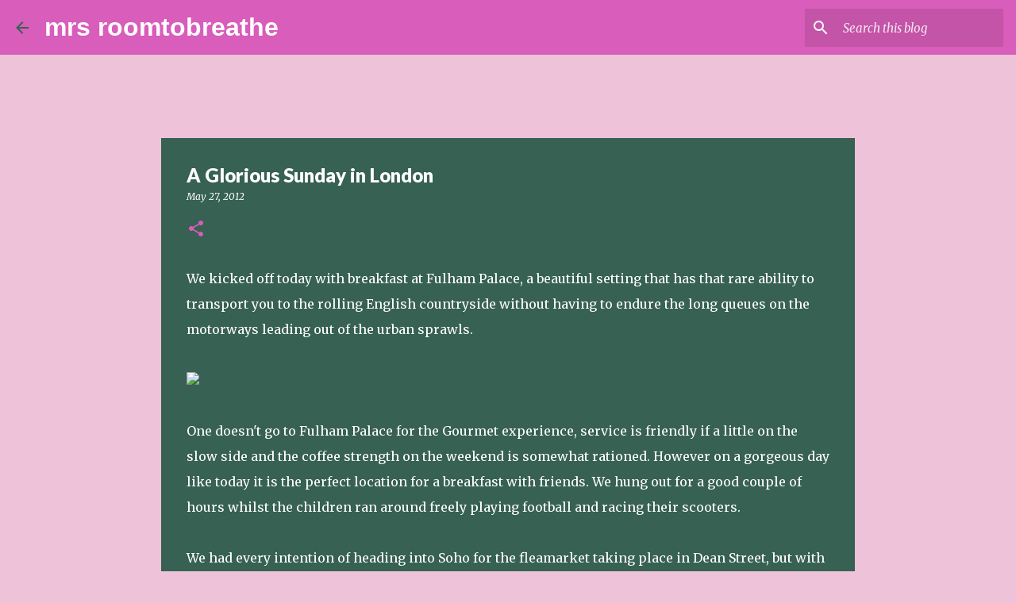

--- FILE ---
content_type: text/html; charset=utf-8
request_url: https://www.google.com/recaptcha/api2/aframe
body_size: 267
content:
<!DOCTYPE HTML><html><head><meta http-equiv="content-type" content="text/html; charset=UTF-8"></head><body><script nonce="Bmc_H5KueUnpB03YIs4QwA">/** Anti-fraud and anti-abuse applications only. See google.com/recaptcha */ try{var clients={'sodar':'https://pagead2.googlesyndication.com/pagead/sodar?'};window.addEventListener("message",function(a){try{if(a.source===window.parent){var b=JSON.parse(a.data);var c=clients[b['id']];if(c){var d=document.createElement('img');d.src=c+b['params']+'&rc='+(localStorage.getItem("rc::a")?sessionStorage.getItem("rc::b"):"");window.document.body.appendChild(d);sessionStorage.setItem("rc::e",parseInt(sessionStorage.getItem("rc::e")||0)+1);localStorage.setItem("rc::h",'1769045729747');}}}catch(b){}});window.parent.postMessage("_grecaptcha_ready", "*");}catch(b){}</script></body></html>